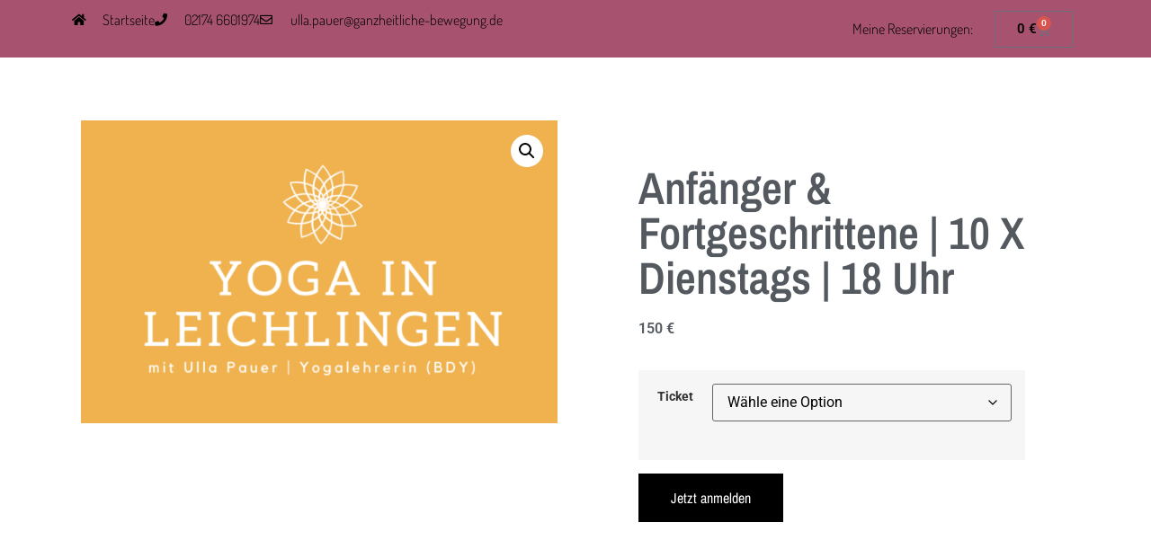

--- FILE ---
content_type: text/css
request_url: https://www.ganzheitliche-bewegung.de/wp-content/uploads/elementor/css/post-7.css?ver=1768945427
body_size: 527
content:
.elementor-kit-7{--e-global-color-primary:#E46EC5;--e-global-color-secondary:#54595F;--e-global-color-text:#7A7A7A;--e-global-color-accent:#61CE70;--e-global-typography-primary-font-family:"Roboto";--e-global-typography-primary-font-weight:600;--e-global-typography-secondary-font-family:"Roboto Slab";--e-global-typography-secondary-font-weight:400;--e-global-typography-text-font-family:"Roboto";--e-global-typography-text-font-weight:400;--e-global-typography-accent-font-family:"Roboto";--e-global-typography-accent-font-weight:500;--e-global-typography-60e7466-font-family:"Dosis";--e-global-typography-60e7466-font-size:50px;--e-global-typography-60e7466-font-weight:400;--e-global-typography-60e7466-text-transform:none;--e-global-typography-60e7466-line-height:1.3em;--e-global-typography-6dfc707-font-family:"Playfair Display";--e-global-typography-6dfc707-font-size:19px;--e-global-typography-6dfc707-line-height:1.7em;}.elementor-kit-7 e-page-transition{background-color:#FFBC7D;}.elementor-section.elementor-section-boxed > .elementor-container{max-width:1140px;}.e-con{--container-max-width:1140px;}.elementor-widget:not(:last-child){margin-block-end:20px;}.elementor-element{--widgets-spacing:20px 20px;--widgets-spacing-row:20px;--widgets-spacing-column:20px;}{}h1.entry-title{display:var(--page-title-display);}@media(max-width:1024px){.elementor-kit-7{--e-global-typography-60e7466-font-size:40px;--e-global-typography-60e7466-line-height:1.2em;--e-global-typography-6dfc707-font-size:14px;}.elementor-section.elementor-section-boxed > .elementor-container{max-width:1024px;}.e-con{--container-max-width:1024px;}}@media(max-width:767px){.elementor-kit-7{--e-global-typography-60e7466-font-size:25px;--e-global-typography-6dfc707-font-size:13px;}.elementor-section.elementor-section-boxed > .elementor-container{max-width:767px;}.e-con{--container-max-width:767px;}}

--- FILE ---
content_type: text/css
request_url: https://www.ganzheitliche-bewegung.de/wp-content/uploads/elementor/css/post-127.css?ver=1768945427
body_size: 1367
content:
.elementor-127 .elementor-element.elementor-element-423a462 > .elementor-container > .elementor-column > .elementor-widget-wrap{align-content:center;align-items:center;}.elementor-127 .elementor-element.elementor-element-423a462:not(.elementor-motion-effects-element-type-background), .elementor-127 .elementor-element.elementor-element-423a462 > .elementor-motion-effects-container > .elementor-motion-effects-layer{background-color:#A7536F;}.elementor-127 .elementor-element.elementor-element-423a462 > .elementor-container{min-height:40px;}.elementor-127 .elementor-element.elementor-element-423a462{transition:background 0.3s, border 0.3s, border-radius 0.3s, box-shadow 0.3s;}.elementor-127 .elementor-element.elementor-element-423a462 > .elementor-background-overlay{transition:background 0.3s, border-radius 0.3s, opacity 0.3s;}.elementor-widget-icon-list .elementor-icon-list-item:not(:last-child):after{border-color:var( --e-global-color-text );}.elementor-widget-icon-list .elementor-icon-list-icon i{color:var( --e-global-color-primary );}.elementor-widget-icon-list .elementor-icon-list-icon svg{fill:var( --e-global-color-primary );}.elementor-widget-icon-list .elementor-icon-list-item > .elementor-icon-list-text, .elementor-widget-icon-list .elementor-icon-list-item > a{font-family:var( --e-global-typography-text-font-family ), Sans-serif;font-weight:var( --e-global-typography-text-font-weight );}.elementor-widget-icon-list .elementor-icon-list-text{color:var( --e-global-color-secondary );}.elementor-127 .elementor-element.elementor-element-5f691e10 .elementor-icon-list-items:not(.elementor-inline-items) .elementor-icon-list-item:not(:last-child){padding-block-end:calc(28px/2);}.elementor-127 .elementor-element.elementor-element-5f691e10 .elementor-icon-list-items:not(.elementor-inline-items) .elementor-icon-list-item:not(:first-child){margin-block-start:calc(28px/2);}.elementor-127 .elementor-element.elementor-element-5f691e10 .elementor-icon-list-items.elementor-inline-items .elementor-icon-list-item{margin-inline:calc(28px/2);}.elementor-127 .elementor-element.elementor-element-5f691e10 .elementor-icon-list-items.elementor-inline-items{margin-inline:calc(-28px/2);}.elementor-127 .elementor-element.elementor-element-5f691e10 .elementor-icon-list-items.elementor-inline-items .elementor-icon-list-item:after{inset-inline-end:calc(-28px/2);}.elementor-127 .elementor-element.elementor-element-5f691e10 .elementor-icon-list-icon i{color:#000000;transition:color 0.3s;}.elementor-127 .elementor-element.elementor-element-5f691e10 .elementor-icon-list-icon svg{fill:#000000;transition:fill 0.3s;}.elementor-127 .elementor-element.elementor-element-5f691e10{--e-icon-list-icon-size:14px;--icon-vertical-offset:0px;}.elementor-127 .elementor-element.elementor-element-5f691e10 .elementor-icon-list-icon{padding-inline-end:11px;}.elementor-127 .elementor-element.elementor-element-5f691e10 .elementor-icon-list-item > .elementor-icon-list-text, .elementor-127 .elementor-element.elementor-element-5f691e10 .elementor-icon-list-item > a{font-family:"Dosis", Sans-serif;font-size:16px;font-weight:300;}.elementor-127 .elementor-element.elementor-element-5f691e10 .elementor-icon-list-text{color:#000000;transition:color 0.3s;}.elementor-127 .elementor-element.elementor-element-28da0af .elementor-icon-list-items:not(.elementor-inline-items) .elementor-icon-list-item:not(:last-child){padding-block-end:calc(28px/2);}.elementor-127 .elementor-element.elementor-element-28da0af .elementor-icon-list-items:not(.elementor-inline-items) .elementor-icon-list-item:not(:first-child){margin-block-start:calc(28px/2);}.elementor-127 .elementor-element.elementor-element-28da0af .elementor-icon-list-items.elementor-inline-items .elementor-icon-list-item{margin-inline:calc(28px/2);}.elementor-127 .elementor-element.elementor-element-28da0af .elementor-icon-list-items.elementor-inline-items{margin-inline:calc(-28px/2);}.elementor-127 .elementor-element.elementor-element-28da0af .elementor-icon-list-items.elementor-inline-items .elementor-icon-list-item:after{inset-inline-end:calc(-28px/2);}.elementor-127 .elementor-element.elementor-element-28da0af .elementor-icon-list-icon i{color:#000000;transition:color 0.3s;}.elementor-127 .elementor-element.elementor-element-28da0af .elementor-icon-list-icon svg{fill:#000000;transition:fill 0.3s;}.elementor-127 .elementor-element.elementor-element-28da0af{--e-icon-list-icon-size:14px;--icon-vertical-offset:0px;}.elementor-127 .elementor-element.elementor-element-28da0af .elementor-icon-list-icon{padding-inline-end:11px;}.elementor-127 .elementor-element.elementor-element-28da0af .elementor-icon-list-item > .elementor-icon-list-text, .elementor-127 .elementor-element.elementor-element-28da0af .elementor-icon-list-item > a{font-family:"Dosis", Sans-serif;font-size:16px;font-weight:300;}.elementor-127 .elementor-element.elementor-element-28da0af .elementor-icon-list-text{color:#000000;transition:color 0.3s;}.elementor-127 .elementor-element.elementor-element-11fb175 .elementor-icon-list-items:not(.elementor-inline-items) .elementor-icon-list-item:not(:last-child){padding-block-end:calc(28px/2);}.elementor-127 .elementor-element.elementor-element-11fb175 .elementor-icon-list-items:not(.elementor-inline-items) .elementor-icon-list-item:not(:first-child){margin-block-start:calc(28px/2);}.elementor-127 .elementor-element.elementor-element-11fb175 .elementor-icon-list-items.elementor-inline-items .elementor-icon-list-item{margin-inline:calc(28px/2);}.elementor-127 .elementor-element.elementor-element-11fb175 .elementor-icon-list-items.elementor-inline-items{margin-inline:calc(-28px/2);}.elementor-127 .elementor-element.elementor-element-11fb175 .elementor-icon-list-items.elementor-inline-items .elementor-icon-list-item:after{inset-inline-end:calc(-28px/2);}.elementor-127 .elementor-element.elementor-element-11fb175 .elementor-icon-list-icon i{color:#000000;transition:color 0.3s;}.elementor-127 .elementor-element.elementor-element-11fb175 .elementor-icon-list-icon svg{fill:#000000;transition:fill 0.3s;}.elementor-127 .elementor-element.elementor-element-11fb175{--e-icon-list-icon-size:14px;--icon-vertical-offset:0px;}.elementor-127 .elementor-element.elementor-element-11fb175 .elementor-icon-list-icon{padding-inline-end:11px;}.elementor-127 .elementor-element.elementor-element-11fb175 .elementor-icon-list-item > .elementor-icon-list-text, .elementor-127 .elementor-element.elementor-element-11fb175 .elementor-icon-list-item > a{font-family:"Dosis", Sans-serif;font-size:16px;font-weight:300;}.elementor-127 .elementor-element.elementor-element-11fb175 .elementor-icon-list-text{color:#000000;transition:color 0.3s;}.elementor-widget-woocommerce-menu-cart .elementor-menu-cart__toggle .elementor-button{font-family:var( --e-global-typography-primary-font-family ), Sans-serif;font-weight:var( --e-global-typography-primary-font-weight );}.elementor-widget-woocommerce-menu-cart .elementor-menu-cart__product-name a{font-family:var( --e-global-typography-primary-font-family ), Sans-serif;font-weight:var( --e-global-typography-primary-font-weight );}.elementor-widget-woocommerce-menu-cart .elementor-menu-cart__product-price{font-family:var( --e-global-typography-primary-font-family ), Sans-serif;font-weight:var( --e-global-typography-primary-font-weight );}.elementor-widget-woocommerce-menu-cart .elementor-menu-cart__footer-buttons .elementor-button{font-family:var( --e-global-typography-primary-font-family ), Sans-serif;font-weight:var( --e-global-typography-primary-font-weight );}.elementor-widget-woocommerce-menu-cart .elementor-menu-cart__footer-buttons a.elementor-button--view-cart{font-family:var( --e-global-typography-primary-font-family ), Sans-serif;font-weight:var( --e-global-typography-primary-font-weight );}.elementor-widget-woocommerce-menu-cart .elementor-menu-cart__footer-buttons a.elementor-button--checkout{font-family:var( --e-global-typography-primary-font-family ), Sans-serif;font-weight:var( --e-global-typography-primary-font-weight );}.elementor-widget-woocommerce-menu-cart .woocommerce-mini-cart__empty-message{font-family:var( --e-global-typography-primary-font-family ), Sans-serif;font-weight:var( --e-global-typography-primary-font-weight );}.elementor-127 .elementor-element.elementor-element-514b993{--main-alignment:center;--divider-style:solid;--subtotal-divider-style:solid;--elementor-remove-from-cart-button:none;--remove-from-cart-button:block;--toggle-button-text-color:#000000;--cart-border-style:none;--cart-footer-layout:1fr 1fr;--products-max-height-sidecart:calc(100vh - 240px);--products-max-height-minicart:calc(100vh - 385px);}.elementor-127 .elementor-element.elementor-element-514b993 .widget_shopping_cart_content{--subtotal-divider-left-width:0;--subtotal-divider-right-width:0;}.elementor-theme-builder-content-area{height:400px;}.elementor-location-header:before, .elementor-location-footer:before{content:"";display:table;clear:both;}@media(max-width:1024px){.elementor-127 .elementor-element.elementor-element-423a462{padding:10px 20px 10px 20px;}}@media(max-width:767px){.elementor-127 .elementor-element.elementor-element-423a462 > .elementor-container{min-height:0px;}.elementor-127 .elementor-element.elementor-element-423a462{padding:0px 20px 0px 20px;}.elementor-127 .elementor-element.elementor-element-ae15c28 > .elementor-element-populated{padding:0px 0px 0px 0px;}.elementor-127 .elementor-element.elementor-element-5f691e10 .elementor-icon-list-items:not(.elementor-inline-items) .elementor-icon-list-item:not(:last-child){padding-block-end:calc(25px/2);}.elementor-127 .elementor-element.elementor-element-5f691e10 .elementor-icon-list-items:not(.elementor-inline-items) .elementor-icon-list-item:not(:first-child){margin-block-start:calc(25px/2);}.elementor-127 .elementor-element.elementor-element-5f691e10 .elementor-icon-list-items.elementor-inline-items .elementor-icon-list-item{margin-inline:calc(25px/2);}.elementor-127 .elementor-element.elementor-element-5f691e10 .elementor-icon-list-items.elementor-inline-items{margin-inline:calc(-25px/2);}.elementor-127 .elementor-element.elementor-element-5f691e10 .elementor-icon-list-items.elementor-inline-items .elementor-icon-list-item:after{inset-inline-end:calc(-25px/2);}.elementor-127 .elementor-element.elementor-element-5f691e10 .elementor-icon-list-item > .elementor-icon-list-text, .elementor-127 .elementor-element.elementor-element-5f691e10 .elementor-icon-list-item > a{line-height:2em;}.elementor-127 .elementor-element.elementor-element-28da0af .elementor-icon-list-items:not(.elementor-inline-items) .elementor-icon-list-item:not(:last-child){padding-block-end:calc(25px/2);}.elementor-127 .elementor-element.elementor-element-28da0af .elementor-icon-list-items:not(.elementor-inline-items) .elementor-icon-list-item:not(:first-child){margin-block-start:calc(25px/2);}.elementor-127 .elementor-element.elementor-element-28da0af .elementor-icon-list-items.elementor-inline-items .elementor-icon-list-item{margin-inline:calc(25px/2);}.elementor-127 .elementor-element.elementor-element-28da0af .elementor-icon-list-items.elementor-inline-items{margin-inline:calc(-25px/2);}.elementor-127 .elementor-element.elementor-element-28da0af .elementor-icon-list-items.elementor-inline-items .elementor-icon-list-item:after{inset-inline-end:calc(-25px/2);}.elementor-127 .elementor-element.elementor-element-28da0af .elementor-icon-list-item > .elementor-icon-list-text, .elementor-127 .elementor-element.elementor-element-28da0af .elementor-icon-list-item > a{line-height:2em;}.elementor-127 .elementor-element.elementor-element-1f7ad58 > .elementor-element-populated{padding:0px 0px 0px 0px;}.elementor-127 .elementor-element.elementor-element-11fb175 .elementor-icon-list-items:not(.elementor-inline-items) .elementor-icon-list-item:not(:last-child){padding-block-end:calc(25px/2);}.elementor-127 .elementor-element.elementor-element-11fb175 .elementor-icon-list-items:not(.elementor-inline-items) .elementor-icon-list-item:not(:first-child){margin-block-start:calc(25px/2);}.elementor-127 .elementor-element.elementor-element-11fb175 .elementor-icon-list-items.elementor-inline-items .elementor-icon-list-item{margin-inline:calc(25px/2);}.elementor-127 .elementor-element.elementor-element-11fb175 .elementor-icon-list-items.elementor-inline-items{margin-inline:calc(-25px/2);}.elementor-127 .elementor-element.elementor-element-11fb175 .elementor-icon-list-items.elementor-inline-items .elementor-icon-list-item:after{inset-inline-end:calc(-25px/2);}.elementor-127 .elementor-element.elementor-element-11fb175 .elementor-icon-list-item > .elementor-icon-list-text, .elementor-127 .elementor-element.elementor-element-11fb175 .elementor-icon-list-item > a{line-height:2em;}.elementor-127 .elementor-element.elementor-element-bbab27e > .elementor-element-populated{padding:0px 0px 0px 0px;}}@media(min-width:768px){.elementor-127 .elementor-element.elementor-element-ae15c28{width:70%;}.elementor-127 .elementor-element.elementor-element-1f7ad58{width:19.664%;}.elementor-127 .elementor-element.elementor-element-bbab27e{width:10%;}}@media(max-width:1024px) and (min-width:768px){.elementor-127 .elementor-element.elementor-element-ae15c28{width:70%;}.elementor-127 .elementor-element.elementor-element-1f7ad58{width:70%;}.elementor-127 .elementor-element.elementor-element-bbab27e{width:70%;}}

--- FILE ---
content_type: text/css
request_url: https://www.ganzheitliche-bewegung.de/wp-content/uploads/elementor/css/post-114.css?ver=1768945427
body_size: 1061
content:
.elementor-114 .elementor-element.elementor-element-57cd328c{margin-top:0px;margin-bottom:0px;}.elementor-114 .elementor-element.elementor-element-38b97dc0 > .elementor-element-populated{padding:0px 0px 0px 0px;}.elementor-114 .elementor-element.elementor-element-44c7f3bb:not(.elementor-motion-effects-element-type-background), .elementor-114 .elementor-element.elementor-element-44c7f3bb > .elementor-motion-effects-container > .elementor-motion-effects-layer{background-color:#EFB24E;}.elementor-114 .elementor-element.elementor-element-44c7f3bb > .elementor-container{max-width:1760px;}.elementor-114 .elementor-element.elementor-element-44c7f3bb{transition:background 0.3s, border 0.3s, border-radius 0.3s, box-shadow 0.3s;margin-top:0px;margin-bottom:0px;padding:0px 0px 0px 0px;}.elementor-114 .elementor-element.elementor-element-44c7f3bb > .elementor-background-overlay{transition:background 0.3s, border-radius 0.3s, opacity 0.3s;}.elementor-widget-icon-list .elementor-icon-list-item:not(:last-child):after{border-color:var( --e-global-color-text );}.elementor-widget-icon-list .elementor-icon-list-icon i{color:var( --e-global-color-primary );}.elementor-widget-icon-list .elementor-icon-list-icon svg{fill:var( --e-global-color-primary );}.elementor-widget-icon-list .elementor-icon-list-item > .elementor-icon-list-text, .elementor-widget-icon-list .elementor-icon-list-item > a{font-family:var( --e-global-typography-text-font-family ), Sans-serif;font-weight:var( --e-global-typography-text-font-weight );}.elementor-widget-icon-list .elementor-icon-list-text{color:var( --e-global-color-secondary );}.elementor-114 .elementor-element.elementor-element-1d2439d .elementor-icon-list-items:not(.elementor-inline-items) .elementor-icon-list-item:not(:last-child){padding-block-end:calc(35px/2);}.elementor-114 .elementor-element.elementor-element-1d2439d .elementor-icon-list-items:not(.elementor-inline-items) .elementor-icon-list-item:not(:first-child){margin-block-start:calc(35px/2);}.elementor-114 .elementor-element.elementor-element-1d2439d .elementor-icon-list-items.elementor-inline-items .elementor-icon-list-item{margin-inline:calc(35px/2);}.elementor-114 .elementor-element.elementor-element-1d2439d .elementor-icon-list-items.elementor-inline-items{margin-inline:calc(-35px/2);}.elementor-114 .elementor-element.elementor-element-1d2439d .elementor-icon-list-items.elementor-inline-items .elementor-icon-list-item:after{inset-inline-end:calc(-35px/2);}.elementor-114 .elementor-element.elementor-element-1d2439d .elementor-icon-list-item:not(:last-child):after{content:"";height:60%;border-color:#A7536F;}.elementor-114 .elementor-element.elementor-element-1d2439d .elementor-icon-list-items:not(.elementor-inline-items) .elementor-icon-list-item:not(:last-child):after{border-block-start-style:solid;border-block-start-width:1px;}.elementor-114 .elementor-element.elementor-element-1d2439d .elementor-icon-list-items.elementor-inline-items .elementor-icon-list-item:not(:last-child):after{border-inline-start-style:solid;}.elementor-114 .elementor-element.elementor-element-1d2439d .elementor-inline-items .elementor-icon-list-item:not(:last-child):after{border-inline-start-width:1px;}.elementor-114 .elementor-element.elementor-element-1d2439d .elementor-icon-list-icon i{transition:color 0.3s;}.elementor-114 .elementor-element.elementor-element-1d2439d .elementor-icon-list-icon svg{transition:fill 0.3s;}.elementor-114 .elementor-element.elementor-element-1d2439d{--e-icon-list-icon-size:14px;--icon-vertical-offset:0px;}.elementor-114 .elementor-element.elementor-element-1d2439d .elementor-icon-list-item > .elementor-icon-list-text, .elementor-114 .elementor-element.elementor-element-1d2439d .elementor-icon-list-item > a{font-family:"Dosis", Sans-serif;font-size:16px;font-weight:300;}.elementor-114 .elementor-element.elementor-element-1d2439d .elementor-icon-list-text{color:#ffffff;transition:color 0.3s;}.elementor-widget-text-editor{font-family:var( --e-global-typography-text-font-family ), Sans-serif;font-weight:var( --e-global-typography-text-font-weight );color:var( --e-global-color-text );}.elementor-widget-text-editor.elementor-drop-cap-view-stacked .elementor-drop-cap{background-color:var( --e-global-color-primary );}.elementor-widget-text-editor.elementor-drop-cap-view-framed .elementor-drop-cap, .elementor-widget-text-editor.elementor-drop-cap-view-default .elementor-drop-cap{color:var( --e-global-color-primary );border-color:var( --e-global-color-primary );}.elementor-114 .elementor-element.elementor-element-8b430ef > .elementor-widget-container{margin:-20px 0px 0px 0px;padding:0px 0px 0px 0px;}.elementor-114 .elementor-element.elementor-element-8b430ef{font-family:"Dosis", Sans-serif;font-size:16px;font-weight:300;color:#FFFFFF;}.elementor-114 .elementor-element.elementor-element-7b5107a .elementor-icon-list-items:not(.elementor-inline-items) .elementor-icon-list-item:not(:last-child){padding-block-end:calc(35px/2);}.elementor-114 .elementor-element.elementor-element-7b5107a .elementor-icon-list-items:not(.elementor-inline-items) .elementor-icon-list-item:not(:first-child){margin-block-start:calc(35px/2);}.elementor-114 .elementor-element.elementor-element-7b5107a .elementor-icon-list-items.elementor-inline-items .elementor-icon-list-item{margin-inline:calc(35px/2);}.elementor-114 .elementor-element.elementor-element-7b5107a .elementor-icon-list-items.elementor-inline-items{margin-inline:calc(-35px/2);}.elementor-114 .elementor-element.elementor-element-7b5107a .elementor-icon-list-items.elementor-inline-items .elementor-icon-list-item:after{inset-inline-end:calc(-35px/2);}.elementor-114 .elementor-element.elementor-element-7b5107a .elementor-icon-list-item:not(:last-child):after{content:"";height:60%;border-color:#A7536F;}.elementor-114 .elementor-element.elementor-element-7b5107a .elementor-icon-list-items:not(.elementor-inline-items) .elementor-icon-list-item:not(:last-child):after{border-block-start-style:solid;border-block-start-width:1px;}.elementor-114 .elementor-element.elementor-element-7b5107a .elementor-icon-list-items.elementor-inline-items .elementor-icon-list-item:not(:last-child):after{border-inline-start-style:solid;}.elementor-114 .elementor-element.elementor-element-7b5107a .elementor-inline-items .elementor-icon-list-item:not(:last-child):after{border-inline-start-width:1px;}.elementor-114 .elementor-element.elementor-element-7b5107a .elementor-icon-list-icon i{transition:color 0.3s;}.elementor-114 .elementor-element.elementor-element-7b5107a .elementor-icon-list-icon svg{transition:fill 0.3s;}.elementor-114 .elementor-element.elementor-element-7b5107a{--e-icon-list-icon-size:14px;--icon-vertical-offset:0px;}.elementor-114 .elementor-element.elementor-element-7b5107a .elementor-icon-list-item > .elementor-icon-list-text, .elementor-114 .elementor-element.elementor-element-7b5107a .elementor-icon-list-item > a{font-family:"Dosis", Sans-serif;font-size:16px;font-weight:300;}.elementor-114 .elementor-element.elementor-element-7b5107a .elementor-icon-list-text{color:#ffffff;transition:color 0.3s;}.elementor-114:not(.elementor-motion-effects-element-type-background), .elementor-114 > .elementor-motion-effects-container > .elementor-motion-effects-layer{background-color:#FFFAF5;}.elementor-theme-builder-content-area{height:400px;}.elementor-location-header:before, .elementor-location-footer:before{content:"";display:table;clear:both;}@media(max-width:1024px) and (min-width:768px){.elementor-114 .elementor-element.elementor-element-4bf5ac0d{width:100%;}.elementor-114 .elementor-element.elementor-element-151de1e8{width:100%;}}@media(max-width:1024px){.elementor-114 .elementor-element.elementor-element-57cd328c{margin-top:100px;margin-bottom:0px;}.elementor-114 .elementor-element.elementor-element-44c7f3bb{margin-top:50px;margin-bottom:0px;}}@media(max-width:767px){.elementor-114 .elementor-element.elementor-element-57cd328c{margin-top:100px;margin-bottom:0px;}.elementor-114 .elementor-element.elementor-element-44c7f3bb{padding:20px 0px 20px 0px;}}

--- FILE ---
content_type: text/css
request_url: https://www.ganzheitliche-bewegung.de/wp-content/uploads/elementor/css/post-1891.css?ver=1768945427
body_size: 995
content:
.elementor-1891 .elementor-element.elementor-element-553e0b8a{margin-top:50px;margin-bottom:50px;}.elementor-1891 .elementor-element.elementor-element-4f5d813 > .elementor-element-populated{transition:background 0.3s, border 0.3s, border-radius 0.3s, box-shadow 0.3s;}.elementor-1891 .elementor-element.elementor-element-4f5d813 > .elementor-element-populated > .elementor-background-overlay{transition:background 0.3s, border-radius 0.3s, opacity 0.3s;}.elementor-1891 .elementor-element.elementor-element-2fa3e552 > .elementor-element-populated{padding:70px 70px 70px 70px;}.elementor-widget-woocommerce-product-title .elementor-heading-title{font-family:var( --e-global-typography-primary-font-family ), Sans-serif;font-weight:var( --e-global-typography-primary-font-weight );color:var( --e-global-color-primary );}.elementor-1891 .elementor-element.elementor-element-33bce00b .elementor-heading-title{font-family:"Archivo Narrow", Sans-serif;font-size:50px;text-transform:capitalize;color:var( --e-global-color-secondary );}.elementor-1891 .elementor-element.elementor-element-5fb261a2 > .elementor-widget-container{margin:30px 0px 0px 0px;}.elementor-1891 .elementor-element.elementor-element-5fb261a2{text-align:left;}.woocommerce .elementor-1891 .elementor-element.elementor-element-5fb261a2 .woocommerce-product-details__short-description{font-family:"Merriweather", Sans-serif;font-size:16px;font-weight:200;line-height:1.7em;}.woocommerce .elementor-widget-woocommerce-product-price .price{color:var( --e-global-color-primary );font-family:var( --e-global-typography-primary-font-family ), Sans-serif;font-weight:var( --e-global-typography-primary-font-weight );}.elementor-1891 .elementor-element.elementor-element-46adc61b > .elementor-widget-container{margin:0px 0px 0px 0px;}.elementor-1891 .elementor-element.elementor-element-46adc61b{text-align:left;}.woocommerce .elementor-1891 .elementor-element.elementor-element-46adc61b .price{color:var( --e-global-color-secondary );font-family:var( --e-global-typography-primary-font-family ), Sans-serif;font-weight:var( --e-global-typography-primary-font-weight );}.woocommerce .elementor-1891 .elementor-element.elementor-element-46adc61b .price ins{color:#0c0c0c;font-size:23px;font-weight:200;}body:not(.rtl) .elementor-1891 .elementor-element.elementor-element-46adc61b:not(.elementor-product-price-block-yes) del{margin-right:0px;}body.rtl .elementor-1891 .elementor-element.elementor-element-46adc61b:not(.elementor-product-price-block-yes) del{margin-left:0px;}.elementor-1891 .elementor-element.elementor-element-46adc61b.elementor-product-price-block-yes del{margin-bottom:0px;}.elementor-widget-woocommerce-product-add-to-cart .added_to_cart{font-family:var( --e-global-typography-accent-font-family ), Sans-serif;font-weight:var( --e-global-typography-accent-font-weight );}.elementor-1891 .elementor-element.elementor-element-61494e74 .cart button, .elementor-1891 .elementor-element.elementor-element-61494e74 .cart .button{font-family:"Archivo Narrow", Sans-serif;border-style:solid;border-width:1px 1px 1px 1px;border-radius:0px 0px 0px 0px;padding:14px 035px 14px 35px;color:#ffffff;background-color:#000000;border-color:#000000;transition:all 0.2s;}.elementor-1891 .elementor-element.elementor-element-61494e74 .cart button:hover, .elementor-1891 .elementor-element.elementor-element-61494e74 .cart .button:hover{color:#000000;background-color:rgba(255,255,255,0.05);border-color:#000000;}.elementor-1891 .elementor-element.elementor-element-61494e74 .quantity .qty{border-radius:0px 0px 0px 0px;color:#000000;background-color:rgba(255,255,255,0.08);border-color:#000000;transition:all 0.2s;}.elementor-1891 .elementor-element.elementor-element-61494e74 .quantity .qty:focus{color:#000000;}.woocommerce .elementor-1891 .elementor-element.elementor-element-343e39dc .woocommerce-tabs ul.wc-tabs li{background-color:#efefef;border-radius:4px 4px 0 0;}.woocommerce .elementor-1891 .elementor-element.elementor-element-343e39dc .woocommerce-tabs .woocommerce-Tabs-panel, .woocommerce .elementor-1891 .elementor-element.elementor-element-343e39dc .woocommerce-tabs ul.wc-tabs li.active{background-color:#f2f2f2;}.woocommerce .elementor-1891 .elementor-element.elementor-element-343e39dc .woocommerce-tabs ul.wc-tabs li.active{border-bottom-color:#f2f2f2;}.woocommerce .elementor-1891 .elementor-element.elementor-element-343e39dc .woocommerce-tabs ul.wc-tabs li a{font-family:"Merriweather", Sans-serif;}.woocommerce .elementor-1891 .elementor-element.elementor-element-343e39dc .woocommerce-tabs .woocommerce-Tabs-panel{font-family:"Merriweather", Sans-serif;font-size:13px;font-weight:100;line-height:1.6em;border-radius:0px 0px 0px 0px;}.woocommerce .elementor-1891 .elementor-element.elementor-element-343e39dc .woocommerce-Tabs-panel h2{color:#7a7a7a;}.woocommerce .elementor-1891 .elementor-element.elementor-element-343e39dc .woocommerce-tabs .woocommerce-Tabs-panel h2{font-family:"Merriweather", Sans-serif;font-size:30px;font-weight:100;}.woocommerce .elementor-1891 .elementor-element.elementor-element-343e39dc .woocommerce-tabs ul.wc-tabs{margin-left:0px;margin-right:0px;}@media(max-width:1024px){.elementor-1891 .elementor-element.elementor-element-553e0b8a{margin-top:0px;margin-bottom:0px;}.elementor-1891 .elementor-element.elementor-element-4f5d813 > .elementor-element-populated{padding:30px 30px 30px 30px;}.elementor-1891 .elementor-element.elementor-element-2fa3e552 > .elementor-element-populated{padding:30px 30px 30px 30px;}}@media(max-width:767px){.elementor-1891 .elementor-element.elementor-element-4f5d813 > .elementor-element-populated{margin:0px 0px 0px 0px;--e-column-margin-right:0px;--e-column-margin-left:0px;padding:0px 0px 0px 0px;}.elementor-1891 .elementor-element.elementor-element-2fa3e552 > .elementor-element-populated{padding:20px 20px 20px 20px;}}